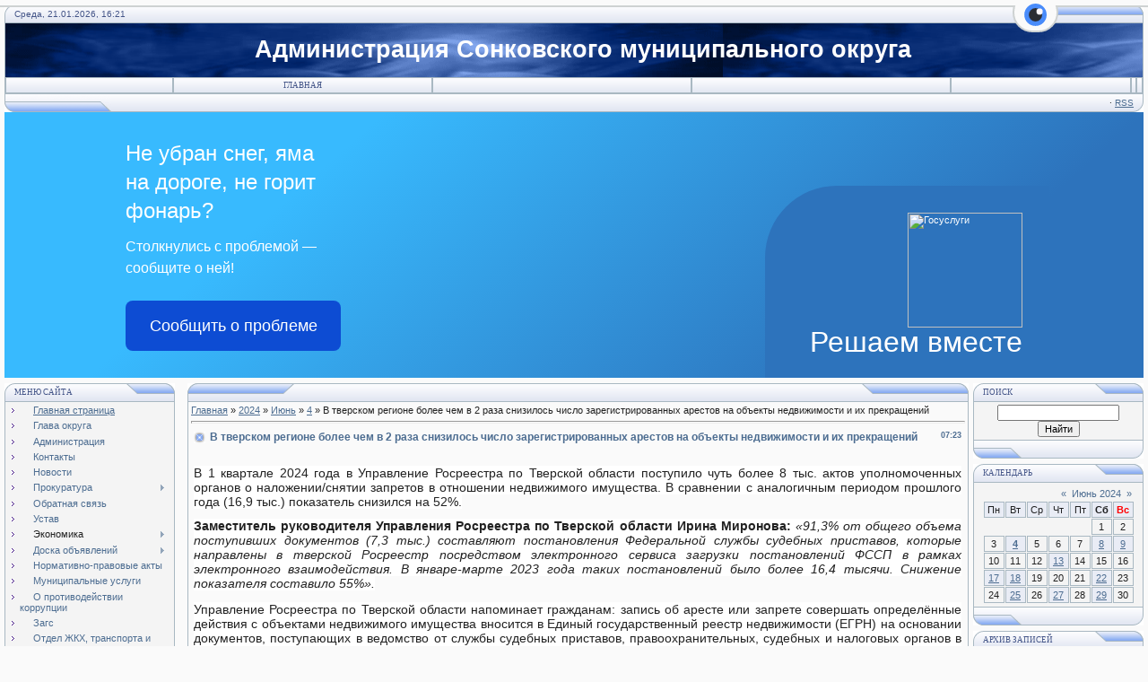

--- FILE ---
content_type: text/html; charset=UTF-8
request_url: http://www.sonkovo.ru/news/v_tverskom_regione_bolee_chem_v_2_raza_snizilos_chislo_zaregistrirovannykh_arestov_na_obekty_nedvizhimosti_i_ikh_prekrashhenij/2024-06-04-2880
body_size: 14760
content:
<html>
<head>
<meta http-equiv="content-type" content="text/html; charset=UTF-8">
<title>В тверском регионе более чем в 2 раза снизилось число зарегистрированных арестов на объекты недвижимости и их прекращений - 4 Июня 2024 - Администрация Сонковского муниципального округа</title>

<link type="text/css" rel="stylesheet" href="/_st/my.css" />
<script type="text/javascript">function chbg(t,f){if (f==1){t.style.background="url('/.s/t/121/1.gif')";}else {t.style.background="url('/.s/t/121/2.gif')";}}</script>

	<link rel="stylesheet" href="/.s/src/base.min.css" />
	<link rel="stylesheet" href="/.s/src/layer7.min.css" />

	<script src="/.s/src/jquery-1.12.4.min.js"></script>
	
	<script src="/.s/src/uwnd.min.js"></script>
	<script src="//s772.ucoz.net/cgi/uutils.fcg?a=uSD&ca=2&ug=999&isp=1&r=0.850404823955884"></script>
	<link rel="stylesheet" href="/.s/src/ulightbox/ulightbox.min.css" />
	<link rel="stylesheet" href="/.s/src/social.css" />
	<script src="/.s/src/ulightbox/ulightbox.min.js"></script>
	<script>
/* --- UCOZ-JS-DATA --- */
window.uCoz = {"ssid":"337222610056717035241","site":{"host":"sonkovo-admin.ucoz.ru","domain":"sonkovo.ru","id":"0sonkovo-admin"},"uLightboxType":1,"module":"news","layerType":7,"sign":{"7254":"Изменить размер","5458":"Следующий","5255":"Помощник","7287":"Перейти на страницу с фотографией.","7252":"Предыдущий","7253":"Начать слайд-шоу","3125":"Закрыть","7251":"Запрошенный контент не может быть загружен. Пожалуйста, попробуйте позже."},"language":"ru","country":"US"};
/* --- UCOZ-JS-CODE --- */

		function eRateEntry(select, id, a = 65, mod = 'news', mark = +select.value, path = '', ajax, soc) {
			if (mod == 'shop') { path = `/${ id }/edit`; ajax = 2; }
			( !!select ? confirm(select.selectedOptions[0].textContent.trim() + '?') : true )
			&& _uPostForm('', { type:'POST', url:'/' + mod + path, data:{ a, id, mark, mod, ajax, ...soc } });
		}
 function uSocialLogin(t) {
			var params = {"ok":{"height":390,"width":710},"vkontakte":{"height":400,"width":790}};
			var ref = escape(location.protocol + '//' + ('www.sonkovo.ru' || location.hostname) + location.pathname + ((location.hash ? ( location.search ? location.search + '&' : '?' ) + 'rnd=' + Date.now() + location.hash : ( location.search || '' ))));
			window.open('/'+t+'?ref='+ref,'conwin','width='+params[t].width+',height='+params[t].height+',status=1,resizable=1,left='+parseInt((screen.availWidth/2)-(params[t].width/2))+',top='+parseInt((screen.availHeight/2)-(params[t].height/2)-20)+'screenX='+parseInt((screen.availWidth/2)-(params[t].width/2))+',screenY='+parseInt((screen.availHeight/2)-(params[t].height/2)-20));
			return false;
		}
		function TelegramAuth(user){
			user['a'] = 9; user['m'] = 'telegram';
			_uPostForm('', {type: 'POST', url: '/index/sub', data: user});
		}
function loginPopupForm(params = {}) { new _uWnd('LF', ' ', -250, -100, { closeonesc:1, resize:1 }, { url:'/index/40' + (params.urlParams ? '?'+params.urlParams : '') }) }
/* --- UCOZ-JS-END --- */
</script>

	<style>.UhideBlock{display:none; }</style>
	<script type="text/javascript">new Image().src = "//counter.yadro.ru/hit;noadsru?r"+escape(document.referrer)+(screen&&";s"+screen.width+"*"+screen.height+"*"+(screen.colorDepth||screen.pixelDepth))+";u"+escape(document.URL)+";"+Date.now();</script>
</head>

<body bgcolor="#FFFFFF" topmargin="0" leftmargin="0" rightmargin="0" bottommargin="15" marginwidth="0" marginheight="0" style="padding:5px;">
<div id="utbr8214" rel="s772"></div>

<!--U1AHEADER1Z--><table border="0" cellpadding="0" cellspacing="0" width="100%" align="center">
<tbody><tr><td bgcolor="#E4E8F3"><img border="0" src="/.s/t/121/3.gif" width="11" height="21"></td>
<td bgcolor="#E4E8F3" width="95%" background="/.s/t/121/4.gif" class="copy"><font color="#445588">Среда, 21.01.2026, 16:21</font></td>
<td bgcolor="#E4E8F3"><img border="0" src="/.s/t/121/5.gif" width="119" height="21"></td></tr>
</tbody></table>

<table class="topBorder" border="0" cellpadding="0" cellspacing="0" width="100%" height="60" align="center">
<tbody><tr><td bgcolor="#03276E" background="/.s/t/121/6.gif" style="text-align: center; padding-left: 20px; font-size: 20pt; color: rgb(255, 255, 255);"><b><!-- <logo> -->Администрация Сонковского муниципального округа<!-- </logo> --></b></td></tr>
</tbody></table>
<table border="0" cellpadding="0" cellspacing="0" width="100%" align="center">
<tbody><tr><td class="topBorder">
<table border="0" cellpadding="0" cellspacing="0" width="100%">
<tbody><tr>
<td width="15%" class="topMenu" background="/.s/t/121/2.gif"><img border="0" src="/.s/t/121/7.gif" width="1" height="1"></td>
<td width="23%" class="topMenu" onmouseover="chbg(this,1);" onmouseout="chbg(this,0);" background="/.s/t/121/2.gif" align="center"><a href="http://sonkovo-admin.ucoz.ru/" class="menu1"><!--<s5176>-->Главная<!--</s>--></a></td>
<!--?if(1)?--><!--?if()?--><td width="23%" class="topMenu" onmouseover="chbg(this,1);" onmouseout="chbg(this,0);" background="/.s/t/121/2.gif" align="center"><br></td><!--?else?--><td width="23%" class="topMenu" onmouseover="chbg(this,1);" onmouseout="chbg(this,0);" background="/.s/t/121/2.gif" align="center"><br></td><!--?endif?--><!--?endif?-->
<!--?if(1)?--><!--?if()?--><td width="23%" class="topMenu" onmouseover="chbg(this,1);" onmouseout="chbg(this,0);" background="/.s/t/121/2.gif" align="center"><br></td><!--?else?--><td width="23%" class="topMenu" onmouseover="chbg(this,1);" onmouseout="chbg(this,0);" background="/.s/t/121/2.gif" align="center"><br></td><!--?endif?--><!--?endif?-->
<td width="15%" class="topMenu" background="/.s/t/121/2.gif"><img border="0" src="/.s/t/121/7.gif" width="1" height="1"></td>
</tr>
</tbody></table>
</td></tr>
</tbody></table>
<table border="0" cellpadding="0" cellspacing="0" width="100%" align="center">
<tbody><tr>
<td bgcolor="#E4E8F3"><img border="0" src="/.s/t/121/8.gif" width="119" height="21"></td>
<td bgcolor="#E4E8F3" width="95%" background="/.s/t/121/4.gif" align="right" class="copy">· <a href="http://www.sonkovo.ru/news/rss/">RSS</a><!--?endif?--></td>
<td bgcolor="#E4E8F3"><img border="0" src="/.s/t/121/9.gif" width="11" height="21"></td></tr>
</tbody></table><link rel="stylesheet" href="/css/eye-general.css">
<script src="/js/eye-preload.js"></script>
<script src='https://pos.gosuslugi.ru/bin/script.min.js'></script> 
<style>
#js-show-iframe-wrapper{position:relative;display:flex;align-items:center;justify-content:center;width:100%;min-width:293px;max-width:100%;background:linear-gradient(138.4deg,#38bafe 26.49%,#2d73bc 79.45%);color:#fff;cursor:pointer}#js-show-iframe-wrapper .pos-banner-fluid *{box-sizing:border-box}#js-show-iframe-wrapper .pos-banner-fluid .pos-banner-btn_2{display:block;width:240px;min-height:56px;font-size:18px;line-height:24px;cursor:pointer;background:#0d4cd3;color:#fff;border:none;border-radius:8px;outline:0}#js-show-iframe-wrapper .pos-banner-fluid .pos-banner-btn_2:hover{background:#1d5deb}#js-show-iframe-wrapper .pos-banner-fluid .pos-banner-btn_2:focus{background:#2a63ad}#js-show-iframe-wrapper .pos-banner-fluid .pos-banner-btn_2:active{background:#2a63ad}@-webkit-keyframes fadeInFromNone{0%{display:none;opacity:0}1%{display:block;opacity:0}100%{display:block;opacity:1}}@keyframes fadeInFromNone{0%{display:none;opacity:0}1%{display:block;opacity:0}100%{display:block;opacity:1}}@font-face{font-family:LatoWebLight;src:url(https://pos.gosuslugi.ru/bin/fonts/Lato/fonts/Lato-Light.woff2) format("woff2"),url(https://pos.gosuslugi.ru/bin/fonts/Lato/fonts/Lato-Light.woff) format("woff"),url(https://pos.gosuslugi.ru/bin/fonts/Lato/fonts/Lato-Light.ttf) format("truetype");font-style:normal;font-weight:400}@font-face{font-family:LatoWeb;src:url(https://pos.gosuslugi.ru/bin/fonts/Lato/fonts/Lato-Regular.woff2) format("woff2"),url(https://pos.gosuslugi.ru/bin/fonts/Lato/fonts/Lato-Regular.woff) format("woff"),url(https://pos.gosuslugi.ru/bin/fonts/Lato/fonts/Lato-Regular.ttf) format("truetype");font-style:normal;font-weight:400}@font-face{font-family:LatoWebBold;src:url(https://pos.gosuslugi.ru/bin/fonts/Lato/fonts/Lato-Bold.woff2) format("woff2"),url(https://pos.gosuslugi.ru/bin/fonts/Lato/fonts/Lato-Bold.woff) format("woff"),url(https://pos.gosuslugi.ru/bin/fonts/Lato/fonts/Lato-Bold.ttf) format("truetype");font-style:normal;font-weight:400}@font-face{font-family:RobotoWebLight;src:url(https://pos.gosuslugi.ru/bin/fonts/Roboto/Roboto-Light.woff2) format("woff2"),url(https://pos.gosuslugi.ru/bin/fonts/Roboto/Roboto-Light.woff) format("woff"),url(https://pos.gosuslugi.ru/bin/fonts/Roboto/Roboto-Light.ttf) format("truetype");font-style:normal;font-weight:400}@font-face{font-family:RobotoWebRegular;src:url(https://pos.gosuslugi.ru/bin/fonts/Roboto/Roboto-Regular.woff2) format("woff2"),url(https://pos.gosuslugi.ru/bin/fonts/Roboto/Roboto-Regular.woff) format("woff"),url(https://pos.gosuslugi.ru/bin/fonts/Roboto/Roboto-Regular.ttf) format("truetype");font-style:normal;font-weight:400}@font-face{font-family:RobotoWebBold;src:url(https://pos.gosuslugi.ru/bin/fonts/Roboto/Roboto-Bold.woff2) format("woff2"),url(https://pos.gosuslugi.ru/bin/fonts/Roboto/Roboto-Bold.woff) format("woff"),url(https://pos.gosuslugi.ru/bin/fonts/Roboto/Roboto-Bold.ttf) format("truetype");font-style:normal;font-weight:400}@font-face{font-family:ScadaWebRegular;src:url(https://pos.gosuslugi.ru/bin/fonts/Scada/Scada-Regular.woff2) format("woff2"),url(https://pos.gosuslugi.ru/bin/fonts/Scada/Scada-Regular.woff) format("woff"),url(https://pos.gosuslugi.ru/bin/fonts/Scada/Scada-Regular.ttf) format("truetype");font-style:normal;font-weight:400}@font-face{font-family:ScadaWebBold;src:url(https://pos.gosuslugi.ru/bin/fonts/Scada/Scada-Bold.woff2) format("woff2"),url(https://pos.gosuslugi.ru/bin/fonts/Scada/Scada-Bold.woff) format("woff"),url(https://pos.gosuslugi.ru/bin/fonts/Scada/Scada-Bold.ttf) format("truetype");font-style:normal;font-weight:400}@font-face{font-family:Geometria;src:url(https://pos.gosuslugi.ru/bin/fonts/Geometria/Geometria.eot);src:url(https://pos.gosuslugi.ru/bin/fonts/Geometria/Geometria.eot?#iefix) format("embedded-opentype"),url(https://pos.gosuslugi.ru/bin/fonts/Geometria/Geometria.woff) format("woff"),url(https://pos.gosuslugi.ru/bin/fonts/Geometria/Geometria.ttf) format("truetype");font-weight:400;font-style:normal}@font-face{font-family:Geometria-ExtraBold;src:url(https://pos.gosuslugi.ru/bin/fonts/Geometria/Geometria-ExtraBold.eot);src:url(https://pos.gosuslugi.ru/bin/fonts/Geometria/Geometria-ExtraBold.eot?#iefix) format("embedded-opentype"),url(https://pos.gosuslugi.ru/bin/fonts/Geometria/Geometria-ExtraBold.woff) format("woff"),url(https://pos.gosuslugi.ru/bin/fonts/Geometria/Geometria-ExtraBold.ttf) format("truetype");font-weight:900;font-style:normal}
</style>

<style>
#js-show-iframe-wrapper .bf-2{position:relative;display:grid;grid-template-columns:var(--pos-banner-fluid-2__grid-template-columns);grid-template-rows:var(--pos-banner-fluid-2__grid-template-rows);width:100%;max-width:1060px;font-family:LatoWeb,sans-serif;box-sizing:border-box}#js-show-iframe-wrapper .bf-2__decor{grid-column:var(--pos-banner-fluid-2__decor-grid-column);grid-row:var(--pos-banner-fluid-2__decor-grid-row);padding:var(--pos-banner-fluid-2__decor-padding);background:var(--pos-banner-fluid-2__bg-url) var(--pos-banner-fluid-2__bg-position) no-repeat;background-size:var(--pos-banner-fluid-2__bg-size)}#js-show-iframe-wrapper .bf-2__logo-wrap{position:absolute;top:var(--pos-banner-fluid-2__logo-wrap-top);bottom:var(--pos-banner-fluid-2__logo-wrap-bottom);right:0;display:flex;flex-direction:column;align-items:flex-end;padding:var(--pos-banner-fluid-2__logo-wrap-padding);background:#2d73bc;border-radius:var(--pos-banner-fluid-2__logo-wrap-border-radius)}#js-show-iframe-wrapper .bf-2__logo{width:128px}#js-show-iframe-wrapper .bf-2__slogan{font-family:LatoWebBold,sans-serif;font-size:var(--pos-banner-fluid-2__slogan-font-size);line-height:var(--pos-banner-fluid-2__slogan-line-height);color:#fff}#js-show-iframe-wrapper .bf-2__content{padding:var(--pos-banner-fluid-2__content-padding)}#js-show-iframe-wrapper .bf-2__description{display:flex;flex-direction:column;margin-bottom:24px}#js-show-iframe-wrapper .bf-2__text{margin-bottom:12px;font-size:24px;line-height:32px;font-family:LatoWebBold,sans-serif;color:#fff}#js-show-iframe-wrapper .bf-2__text_small{margin-bottom:0;font-size:16px;line-height:24px;font-family:LatoWeb,sans-serif}#js-show-iframe-wrapper .bf-2__btn-wrap{display:flex;align-items:center;justify-content:center}
</style>
<div id="js-show-iframe-wrapper">
 <div class="pos-banner-fluid bf-2">

 <div class="bf-2__decor">
 <div class="bf-2__logo-wrap">
 <img class="bf-2__logo" src="https://pos.gosuslugi.ru/bin/banner-fluid/gosuslugi-logo.svg" alt="Госуслуги">
 <div class="bf-2__slogan">Решаем вместе</div>
 </div>
 </div>
 <div class="bf-2__content">

 <div class="bf-2__description">
 <span class="bf-2__text">
 Не убран снег, яма на дороге, не горит фонарь?
 </span>
 <span class="bf-2__text bf-2__text_small">
 Столкнулись с проблемой&nbsp;— сообщите о ней!
 </span>
 </div>

 <div class="bf-2__btn-wrap">
 <!-- pos-banner-btn_2 не удалять; другие классы не добавлять -->
 <button class="pos-banner-btn_2" type="button">Сообщить о проблеме
 </button>
 </div>

 </div>

 </div>
</div>
<script>

(function(){
"use strict";function ownKeys(e,t){var o=Object.keys(e);if(Object.getOwnPropertySymbols){var n=Object.getOwnPropertySymbols(e);if(t)n=n.filter(function(t){return Object.getOwnPropertyDescriptor(e,t).enumerable});o.push.apply(o,n)}return o}function _objectSpread(e){for(var t=1;t<arguments.length;t++){var o=null!=arguments[t]?arguments[t]:{};if(t%2)ownKeys(Object(o),true).forEach(function(t){_defineProperty(e,t,o[t])});else if(Object.getOwnPropertyDescriptors)Object.defineProperties(e,Object.getOwnPropertyDescriptors(o));else ownKeys(Object(o)).forEach(function(t){Object.defineProperty(e,t,Object.getOwnPropertyDescriptor(o,t))})}return e}function _defineProperty(e,t,o){if(t in e)Object.defineProperty(e,t,{value:o,enumerable:true,configurable:true,writable:true});else e[t]=o;return e}var POS_PREFIX_2="--pos-banner-fluid-2__",posOptionsInitial={"grid-template-columns":"100%","grid-template-rows":"310px auto","decor-grid-column":"initial","decor-grid-row":"initial","decor-padding":"30px 30px 0 30px","bg-url":"url('https://pos.gosuslugi.ru/bin/banner-fluid/2/banner-fluid-bg-2-small.svg')","bg-position":"calc(10% + 64px) calc(100% - 20px)","bg-size":"cover","content-padding":"0 30px 30px 30px","slogan-font-size":"20px","slogan-line-height":"32px","logo-wrap-padding":"20px 30px 30px 40px","logo-wrap-top":"0","logo-wrap-bottom":"initial","logo-wrap-border-radius":"0 0 0 80px"},setStyles=function(e,t){Object.keys(e).forEach(function(o){t.style.setProperty(POS_PREFIX_2+o,e[o])})},removeStyles=function(e,t){Object.keys(e).forEach(function(e){t.style.removeProperty(POS_PREFIX_2+e)})};function changePosBannerOnResize(){var e=document.documentElement,t=_objectSpread({},posOptionsInitial),o=document.getElementById("js-show-iframe-wrapper"),n=o?o.offsetWidth:document.body.offsetWidth;if(n>405)t["slogan-font-size"]="24px",t["logo-wrap-padding"]="30px 50px 30px 70px";if(n>500)t["grid-template-columns"]="min-content 1fr",t["grid-template-rows"]="100%",t["decor-grid-column"]="2",t["decor-grid-row"]="1",t["decor-padding"]="30px 30px 30px 0",t["content-padding"]="30px",t["bg-position"]="0% calc(100% - 70px)",t["logo-wrap-padding"]="30px 30px 24px 40px",t["logo-wrap-top"]="initial",t["logo-wrap-bottom"]="0",t["logo-wrap-border-radius"]="80px 0 0 0";if(n>585)t["bg-position"]="0% calc(100% - 6px)";if(n>800)t["bg-url"]="url('https://pos.gosuslugi.ru/bin/banner-fluid/2/banner-fluid-bg-2.svg')",t["bg-position"]="0% center";if(n>1020)t["slogan-font-size"]="32px",t["line-height"]="40px",t["logo-wrap-padding"]="30px 30px 24px 50px";setStyles(t,e)}changePosBannerOnResize(),window.addEventListener("resize",changePosBannerOnResize),window.onunload=function(){var e=document.documentElement;window.removeEventListener("resize",changePosBannerOnResize),removeStyles(posOptionsInitial,e)};
})()
</script>
 <script>Widget("https://pos.gosuslugi.ru/form", 221528)</script><!--/U1AHEADER1Z-->
<div style="padding:3px"></div>
<!-- <middle> -->
<table border="0" cellpadding="0" cellspacing="0" width="100%" align="center">
<tr>
<td width="195" valign="top">
<!--U1CLEFTER1Z--><!-- <block1> -->
<!--IF-->
<table border="0" cellpadding="0" cellspacing="0" width="190">
<tbody><tr><td>
<table border="0" bgcolor="#E9ECF5" cellpadding="0" cellspacing="0" width="100%">
<tbody><tr>
<td width="2%"><img border="0" src="/.s/t/121/3.gif" width="11" height="21"></td>
<td width="70%" background="/.s/t/121/4.gif"><div class="blockTitle"><!-- <bt> --><!--<s5184>-->Меню сайта<!--</s>--><!-- </bt> --></div></td>
<td width="28%"><img border="0" src="/.s/t/121/10.gif" width="54" height="21"></td>
</tr>
</tbody></table>
</td>
</tr>
<tr><td class="topBorder" style="padding:3px;" bgcolor="#F4F4F4"><!-- <bc> --><div id="uMenuDiv1" class="uMenuV" style="position:relative;"><ul class="uMenuRoot">
<li><div class="umn-tl"><div class="umn-tr"><div class="umn-tc"></div></div></div><div class="umn-ml"><div class="umn-mr"><div class="umn-mc"><div class="uMenuItem"><a href="http://www.sonkovo.ru/"><span>Главная страница</span></a></div></div></div></div><div class="umn-bl"><div class="umn-br"><div class="umn-bc"><div class="umn-footer"></div></div></div></div></li>
<li><div class="umn-tl"><div class="umn-tr"><div class="umn-tc"></div></div></div><div class="umn-ml"><div class="umn-mr"><div class="umn-mc"><div class="uMenuItem"><a href="http://www.sonkovo.ru/index/glava_rajona/0-4"><span>Глава округа</span></a></div></div></div></div><div class="umn-bl"><div class="umn-br"><div class="umn-bc"><div class="umn-footer"></div></div></div></div></li>
<li><div class="umn-tl"><div class="umn-tr"><div class="umn-tc"></div></div></div><div class="umn-ml"><div class="umn-mr"><div class="umn-mc"><div class="uMenuItem"><a href="http://www.sonkovo.ru/index/administracija/0-49"><span>Администрация</span></a></div></div></div></div><div class="umn-bl"><div class="umn-br"><div class="umn-bc"><div class="umn-footer"></div></div></div></div></li>
<li><div class="umn-tl"><div class="umn-tr"><div class="umn-tc"></div></div></div><div class="umn-ml"><div class="umn-mr"><div class="umn-mc"><div class="uMenuItem"><a href="http://www.sonkovo.ru/index/kontakty/0-46"><span>Контакты</span></a></div></div></div></div><div class="umn-bl"><div class="umn-br"><div class="umn-bc"><div class="umn-footer"></div></div></div></div></li>
<li><div class="umn-tl"><div class="umn-tr"><div class="umn-tc"></div></div></div><div class="umn-ml"><div class="umn-mr"><div class="umn-mc"><div class="uMenuItem"><a href="http://www.sonkovo.ru/index/novosti/0-52"><span>Новости</span></a></div></div></div></div><div class="umn-bl"><div class="umn-br"><div class="umn-bc"><div class="umn-footer"></div></div></div></div></li>
<li style="position:relative;"><div class="umn-tl"><div class="umn-tr"><div class="umn-tc"></div></div></div><div class="umn-ml"><div class="umn-mr"><div class="umn-mc"><div class="uMenuItem"><div class="uMenuArrow"></div><a href="http://www.sonkovo.ru/index/prokuratura_informacija/0-137"><span>Прокуратура</span></a></div></div></div></div><div class="umn-bl"><div class="umn-br"><div class="umn-bc"><div class="umn-footer"></div></div></div></div><ul style="display:none;">
<li><div class="uMenuItem"><a href="http://www.sonkovo.ru/index/prokuratura_informacija/0-137"><span>Информация о прокуратуре</span></a></div></li>
<li><div class="uMenuItem"><a href="http://www.sonkovo.ru/index/prokuratura_o_sotrudnikakh/0-138"><span>Прокуратура информирует</span></a></div><ul style="display:none;">
<li><div class="uMenuItem"><a href="http://www.sonkovo.ru/index/prokuratura_dokumenty/0-139"><span>Правовое освещение</span></a></div></li>
<li><div class="uMenuItem"><a href="http://www.sonkovo.ru/publ/novosti_prokuratury/2"><span>Новости прокуратуры</span></a></div></li></ul></li>
<li><div class="uMenuItem"><a href="/index/prokuror_razjasnjaet/0-344"><span>Прокурор разъясняет</span></a></div></li></ul></li>
<li><div class="umn-tl"><div class="umn-tr"><div class="umn-tc"></div></div></div><div class="umn-ml"><div class="umn-mr"><div class="umn-mc"><div class="uMenuItem"><a href="http://www.sonkovo.ru/index/0-3"><span>Обратная связь</span></a></div></div></div></div><div class="umn-bl"><div class="umn-br"><div class="umn-bc"><div class="umn-footer"></div></div></div></div></li>
<li><div class="umn-tl"><div class="umn-tr"><div class="umn-tc"></div></div></div><div class="umn-ml"><div class="umn-mr"><div class="umn-mc"><div class="uMenuItem"><a href="http://www.sonkovo.ru/index/ustav_mo_quot_sonkovskij_rajon_quot/0-161"><span>Устав</span></a></div></div></div></div><div class="umn-bl"><div class="umn-br"><div class="umn-bc"><div class="umn-footer"></div></div></div></div></li>
<li style="position:relative;"><div class="umn-tl"><div class="umn-tr"><div class="umn-tc"></div></div></div><div class="umn-ml"><div class="umn-mr"><div class="umn-mc"><div class="uMenuItem"><div class="uMenuArrow"></div><span>Экономика</span></div></div></div></div><div class="umn-bl"><div class="umn-br"><div class="umn-bc"><div class="umn-footer"></div></div></div></div><ul style="display:none;">
<li><div class="uMenuItem"><a href="http://www.sonkovo.ru/index/omsu/0-314"><span>ОМСУ</span></a></div></li>
<li><div class="uMenuItem"><a href="http://www.sonkovo.ru/index/strategicheskoe_planirovanie/0-185"><span>Стратегическое планирование</span></a></div></li>
<li><div class="uMenuItem"><a href="http://www.sonkovo.ru/index/imushhestvennaja_podderzhka_subektov_msp/0-258"><span>Имущественная поддержка субъектов МСП</span></a></div></li>
<li><div class="uMenuItem"><a href="http://www.sonkovo.ru/index/nacionalnye_proekty/0-306"><span>Национальные проекты</span></a></div></li>
<li><div class="uMenuItem"><a href="http://www.sonkovo.ru/index/realizacija_gosudarstvennykh_programm/0-210"><span>Реализация муниципальных программ</span></a></div></li>
<li><div class="uMenuItem"><a href="/index/nestacionarnye_torgovye_obekty/0-350"><span>Нестационарные торговые объекты</span></a></div></li>
<li><div class="uMenuItem"><a href="http://www.sonkovo.ru/index/iniciativnoe_bjudzhetirovanie/0-369"><span>Инициативное бюджетирование</span></a></div><ul style="display:none;">
<li><div class="uMenuItem"><a href="/index/normativno_pravovaja_baza/0-362"><span>Нормативно-правовая база</span></a></div></li>
<li><div class="uMenuItem"><span>Школа ППМИ</span></div><ul style="display:none;">
<li><div class="uMenuItem"><a href="/index/shkola_ppmi_2023/0-363"><span>2023</span></a></div></li>
<li><div class="uMenuItem"><a href="/index/shkola_ppmi_2024/0-364"><span>2024</span></a></div></li>
<li><div class="uMenuItem"><a href="/index/shkola_ppmi_2025/0-365"><span>2025</span></a></div></li></ul></li>
<li><div class="uMenuItem"><a href="/index/2022/0-366"><span>2022</span></a></div></li>
<li><div class="uMenuItem"><a href="/index/2023/0-367"><span>2023</span></a></div></li>
<li><div class="uMenuItem"><a href="/index/2024/0-368"><span>2024</span></a></div></li>
<li><div class="uMenuItem"><a href="http://www.sonkovo.ru/index/2025/0-376"><span>2025</span></a></div></li>
<li><div class="uMenuItem"><a href="http://www.sonkovo.ru/index/2026/0-377"><span>2026</span></a></div></li></ul></li>
<li><div class="uMenuItem"><a href="http://www.sonkovo.ru/index/invest_proekty/0-85"><span>Инвестиционные проекты</span></a></div></li></ul></li>
<li style="position:relative;"><div class="umn-tl"><div class="umn-tr"><div class="umn-tc"></div></div></div><div class="umn-ml"><div class="umn-mr"><div class="umn-mc"><div class="uMenuItem"><div class="uMenuArrow"></div><a href="http://www.sonkovo.ru/index/doska_objavlenij/0-42"><span>Доска объявлений</span></a></div></div></div></div><div class="umn-bl"><div class="umn-br"><div class="umn-bc"><div class="umn-footer"></div></div></div></div><ul style="display:none;">
<li><div class="uMenuItem"><a href="http://www.sonkovo.ru/index/0-43"><span>Комитет по управлению имуществом</span></a></div></li>
<li><div class="uMenuItem"><a href="http://www.sonkovo.ru/index/administracija_rajona/0-44"><span>Администрация округа</span></a></div></li></ul></li>
<li><div class="umn-tl"><div class="umn-tr"><div class="umn-tc"></div></div></div><div class="umn-ml"><div class="umn-mr"><div class="umn-mc"><div class="uMenuItem"><a href="http://www.sonkovo.ru/index/normativno_pravovye_akty_2025_1/0-373"><span>Нормативно-правовые акты</span></a></div></div></div></div><div class="umn-bl"><div class="umn-br"><div class="umn-bc"><div class="umn-footer"></div></div></div></div></li>
<li><div class="umn-tl"><div class="umn-tr"><div class="umn-tc"></div></div></div><div class="umn-ml"><div class="umn-mr"><div class="umn-mc"><div class="uMenuItem"><a href="http://www.sonkovo.ru/index/municipalnye_uslugi/0-99"><span>Муниципальные услуги</span></a></div></div></div></div><div class="umn-bl"><div class="umn-br"><div class="umn-bc"><div class="umn-footer"></div></div></div></div></li>
<li><div class="umn-tl"><div class="umn-tr"><div class="umn-tc"></div></div></div><div class="umn-ml"><div class="umn-mr"><div class="umn-mc"><div class="uMenuItem"><a href="http://www.sonkovo.ru/index/o_protivodejstvii_korrupcii/0-179"><span>О противодействии коррупции</span></a></div></div></div></div><div class="umn-bl"><div class="umn-br"><div class="umn-bc"><div class="umn-footer"></div></div></div></div></li>
<li><div class="umn-tl"><div class="umn-tr"><div class="umn-tc"></div></div></div><div class="umn-ml"><div class="umn-mr"><div class="umn-mc"><div class="uMenuItem"><a href="http://www.sonkovo.ru/index/zags/0-106"><span>Загс</span></a></div></div></div></div><div class="umn-bl"><div class="umn-br"><div class="umn-bc"><div class="umn-footer"></div></div></div></div></li>
<li><div class="umn-tl"><div class="umn-tr"><div class="umn-tc"></div></div></div><div class="umn-ml"><div class="umn-mr"><div class="umn-mc"><div class="uMenuItem"><a href="http://www.sonkovo.ru/index/otdel_zhkkh/0-124"><span>Отдел ЖКХ, транспорта и связи</span></a></div></div></div></div><div class="umn-bl"><div class="umn-br"><div class="umn-bc"><div class="umn-footer"></div></div></div></div></li>
<li><div class="umn-tl"><div class="umn-tr"><div class="umn-tc"></div></div></div><div class="umn-ml"><div class="umn-mr"><div class="umn-mc"><div class="uMenuItem"><a href="http://www.sonkovo.ru/index/poo/0-133"><span>Отдел образования</span></a></div></div></div></div><div class="umn-bl"><div class="umn-br"><div class="umn-bc"><div class="umn-footer"></div></div></div></div></li>
<li style="position:relative;"><div class="umn-tl"><div class="umn-tr"><div class="umn-tc"></div></div></div><div class="umn-ml"><div class="umn-mr"><div class="umn-mc"><div class="uMenuItem"><div class="uMenuArrow"></div><a href="http://www.sonkovo.ru/index/finansovyj_otdel_bjudzhet/0-169"><span>Финансовое управление</span></a></div></div></div></div><div class="umn-bl"><div class="umn-br"><div class="umn-bc"><div class="umn-footer"></div></div></div></div><ul style="display:none;">
<li><div class="uMenuItem"><a href="http://www.sonkovo.ru/index/vnutrennij_finansovyj_kontrol/0-173"><span>Внутренний финансовый контроль</span></a></div></li>
<li><div class="uMenuItem"><a href="http://www.sonkovo.ru/index/finansovyj_otdel_svedenija/0-171"><span>Документы отдела</span></a></div></li></ul></li>
<li><div class="umn-tl"><div class="umn-tr"><div class="umn-tc"></div></div></div><div class="umn-ml"><div class="umn-mr"><div class="umn-mc"><div class="uMenuItem"><a href="http://www.sonkovo.ru/index/bjudzhet_dlja_grazhdan/0-172"><span>Бюджет для граждан</span></a></div></div></div></div><div class="umn-bl"><div class="umn-br"><div class="umn-bc"><div class="umn-footer"></div></div></div></div></li>
<li><div class="umn-tl"><div class="umn-tr"><div class="umn-tc"></div></div></div><div class="umn-ml"><div class="umn-mr"><div class="umn-mc"><div class="uMenuItem"><a href="http://www.sonkovo.ru/index/proekty_dlja_obsuzhdenija/0-201"><span>Проекты для обсуждения</span></a></div></div></div></div><div class="umn-bl"><div class="umn-br"><div class="umn-bc"><div class="umn-footer"></div></div></div></div></li>
<li><div class="umn-tl"><div class="umn-tr"><div class="umn-tc"></div></div></div><div class="umn-ml"><div class="umn-mr"><div class="umn-mc"><div class="uMenuItem"><a href="http://www.sonkovo.ru/index/otdel_po_delam_kultury/0-202"><span>Отдел по делам культуры, молодёжи и спорта</span></a></div></div></div></div><div class="umn-bl"><div class="umn-br"><div class="umn-bc"><div class="umn-footer"></div></div></div></div></li>
<li><div class="umn-tl"><div class="umn-tr"><div class="umn-tc"></div></div></div><div class="umn-ml"><div class="umn-mr"><div class="umn-mc"><div class="uMenuItem"><a href="http://www.sonkovo.ru/index/mku_edds_sonkovskogo_rajona/0-239"><span>ЕДДС</span></a></div></div></div></div><div class="umn-bl"><div class="umn-br"><div class="umn-bc"><div class="umn-footer"></div></div></div></div></li>
<li><div class="umn-tl"><div class="umn-tr"><div class="umn-tc"></div></div></div><div class="umn-ml"><div class="umn-mr"><div class="umn-mc"><div class="uMenuItem"><a href="http://www.sonkovo.ru/index/vserossijskaja_perepis_naselenija/0-251"><span>ВПН</span></a></div></div></div></div><div class="umn-bl"><div class="umn-br"><div class="umn-bc"><div class="umn-footer"></div></div></div></div></li>
<li><div class="umn-tl"><div class="umn-tr"><div class="umn-tc"></div></div></div><div class="umn-ml"><div class="umn-mr"><div class="umn-mc"><div class="uMenuItem"><a href="http://www.sonkovo.ru/index/otdel_arkhitektury/0-254"><span>Отдел архитектуры и благоустройства</span></a></div></div></div></div><div class="umn-bl"><div class="umn-br"><div class="umn-bc"><div class="umn-footer"></div></div></div></div></li>
<li><div class="umn-tl"><div class="umn-tr"><div class="umn-tc"></div></div></div><div class="umn-ml"><div class="umn-mr"><div class="umn-mc"><div class="uMenuItem"><a href="http://www.sonkovo.ru/index/pfr/0-301"><span>СФР</span></a></div></div></div></div><div class="umn-bl"><div class="umn-br"><div class="umn-bc"><div class="umn-footer"></div></div></div></div></li>
<li><div class="umn-tl"><div class="umn-tr"><div class="umn-tc"></div></div></div><div class="umn-ml"><div class="umn-mr"><div class="umn-mc"><div class="uMenuItem"><a href="http://www.sonkovo.ru/index/plany_proverok/0-304"><span>Планы проверок</span></a></div></div></div></div><div class="umn-bl"><div class="umn-br"><div class="umn-bc"><div class="umn-footer"></div></div></div></div></li>
<li><div class="umn-tl"><div class="umn-tr"><div class="umn-tc"></div></div></div><div class="umn-ml"><div class="umn-mr"><div class="umn-mc"><div class="uMenuItem"><a href="http://www.sonkovo.ru/index/o_borbe_s_borshhevikom/0-322"><span>О борьбе с борщевиком</span></a></div></div></div></div><div class="umn-bl"><div class="umn-br"><div class="umn-bc"><div class="umn-footer"></div></div></div></div></li>
<li><div class="umn-tl"><div class="umn-tr"><div class="umn-tc"></div></div></div><div class="umn-ml"><div class="umn-mr"><div class="umn-mc"><div class="uMenuItem"><a href="http://www.sonkovo.ru/index/gochs/0-329"><span>ГОЧС</span></a></div></div></div></div><div class="umn-bl"><div class="umn-br"><div class="umn-bc"><div class="umn-footer"></div></div></div></div></li>
<li><div class="umn-tl"><div class="umn-tr"><div class="umn-tc"></div></div></div><div class="umn-ml"><div class="umn-mr"><div class="umn-mc"><div class="uMenuItem"><a href="/index/duma_sonkovskogo_municipalnogo_okruga/0-331"><span>Дума Сонковского муниципального округа</span></a></div></div></div></div><div class="umn-bl"><div class="umn-br"><div class="umn-bc"><div class="umn-footer"></div></div></div></div></li>
<li><div class="umn-tl"><div class="umn-tr"><div class="umn-tc"></div></div></div><div class="umn-ml"><div class="umn-mr"><div class="umn-mc"><div class="uMenuItem"><a href="http://www.sonkovo.ru/index/antimonopolnyj_komplaens/0-248"><span>Антимонопольный комплаенс</span></a></div></div></div></div><div class="umn-bl"><div class="umn-br"><div class="umn-bc"><div class="umn-footer"></div></div></div></div></li>
<li><div class="umn-tl"><div class="umn-tr"><div class="umn-tc"></div></div></div><div class="umn-ml"><div class="umn-mr"><div class="umn-mc"><div class="uMenuItem"><a href="/index/municipalnyj_kontrol/0-333"><span>Муниципальный контроль</span></a></div></div></div></div><div class="umn-bl"><div class="umn-br"><div class="umn-bc"><div class="umn-footer"></div></div></div></div></li>
<li><div class="umn-tl"><div class="umn-tr"><div class="umn-tc"></div></div></div><div class="umn-ml"><div class="umn-mr"><div class="umn-mc"><div class="uMenuItem"><a href="/index/ehkologicheskoe_prosveshhenie/0-337"><span>Экологическое просвещение</span></a></div></div></div></div><div class="umn-bl"><div class="umn-br"><div class="umn-bc"><div class="umn-footer"></div></div></div></div></li>
<li><div class="umn-tl"><div class="umn-tr"><div class="umn-tc"></div></div></div><div class="umn-ml"><div class="umn-mr"><div class="umn-mc"><div class="uMenuItem"><a href="/index/formirovanie_komfortnoj_gorodskoj_sredy/0-338"><span>Формирование комфортной городской среды</span></a></div></div></div></div><div class="umn-bl"><div class="umn-br"><div class="umn-bc"><div class="umn-footer"></div></div></div></div></li>
<li><div class="umn-tl"><div class="umn-tr"><div class="umn-tc"></div></div></div><div class="umn-ml"><div class="umn-mr"><div class="umn-mc"><div class="uMenuItem"><a href="/index/bezopasnost/0-339"><span>Безопасность</span></a></div></div></div></div><div class="umn-bl"><div class="umn-br"><div class="umn-bc"><div class="umn-footer"></div></div></div></div></li>
<li><div class="umn-tl"><div class="umn-tr"><div class="umn-tc"></div></div></div><div class="umn-ml"><div class="umn-mr"><div class="umn-mc"><div class="uMenuItem"><a href="http://www.sonkovo.ru/index/antiterror/0-234"><span>Антитеррор</span></a></div></div></div></div><div class="umn-bl"><div class="umn-br"><div class="umn-bc"><div class="umn-footer"></div></div></div></div></li>
<li><div class="umn-tl"><div class="umn-tr"><div class="umn-tc"></div></div></div><div class="umn-ml"><div class="umn-mr"><div class="umn-mc"><div class="uMenuItem"><a href="/index/reestr_kladbishh_i_mest_zakhoronenij/0-340"><span>Реестр кладбищ и мест захоронений на них</span></a></div></div></div></div><div class="umn-bl"><div class="umn-br"><div class="umn-bc"><div class="umn-footer"></div></div></div></div></li>
<li><div class="umn-tl"><div class="umn-tr"><div class="umn-tc"></div></div></div><div class="umn-ml"><div class="umn-mr"><div class="umn-mc"><div class="uMenuItem"><a href="/index/territorialnye_upravlenija/0-341"><span>Территориальные управления</span></a></div></div></div></div><div class="umn-bl"><div class="umn-br"><div class="umn-bc"><div class="umn-footer"></div></div></div></div></li>
<li><div class="umn-tl"><div class="umn-tr"><div class="umn-tc"></div></div></div><div class="umn-ml"><div class="umn-mr"><div class="umn-mc"><div class="uMenuItem"><a href="/index/voennyj_komissariat_bezheckogo_municipalnogo_rajona_sonkovskogo_i_krasnokholmskogo_municipalnykh_okrugov/0-352"><span>Военный комиссариат Бежецкого муниципального района, Сонковского и Краснохолмского муниципальных округов </span></a></div></div></div></div><div class="umn-bl"><div class="umn-br"><div class="umn-bc"><div class="umn-footer"></div></div></div></div></li>
<li><div class="umn-tl"><div class="umn-tr"><div class="umn-tc"></div></div></div><div class="umn-ml"><div class="umn-mr"><div class="umn-mc"><div class="uMenuItem"><a href="/index/perechen_municipalnykh_uchrezhdenij_i_predprijatij_sonkovskogo_municipalnogo_okruga_tverskoj_oblasti/0-354"><span>Перечень муниципальных учреждений и предприятий Сонковского муниципального округа Тверской области</span></a></div></div></div></div><div class="umn-bl"><div class="umn-br"><div class="umn-bc"><div class="umn-footer"></div></div></div></div></li>
<li><div class="umn-tl"><div class="umn-tr"><div class="umn-tc"></div></div></div><div class="umn-ml"><div class="umn-mr"><div class="umn-mc"><div class="uMenuItem"><a href="/index/specialnaja_ocenka_uslovij_truda/0-355"><span>Специальная оценка условий труда</span></a></div></div></div></div><div class="umn-bl"><div class="umn-br"><div class="umn-bc"><div class="umn-footer"></div></div></div></div></li>
<li><div class="umn-tl"><div class="umn-tr"><div class="umn-tc"></div></div></div><div class="umn-ml"><div class="umn-mr"><div class="umn-mc"><div class="uMenuItem"><a href="/index/administrativnye_reglamenty/0-359"><span>Административные регламенты</span></a></div></div></div></div><div class="umn-bl"><div class="umn-br"><div class="umn-bc"><div class="umn-footer"></div></div></div></div></li>
<li><div class="umn-tl"><div class="umn-tr"><div class="umn-tc"></div></div></div><div class="umn-ml"><div class="umn-mr"><div class="umn-mc"><div class="uMenuItem"><a href="/index/obshhestvennyj_sovet_po_voprosam_realizacii_gosudarstvennoj_nacionalnoj_politiki_v_sonkovskom_municipalno/0-371"><span>Общественный Совет по вопросам реализации государственной национальной политики в Сонковском МО</span></a></div></div></div></div><div class="umn-bl"><div class="umn-br"><div class="umn-bc"><div class="umn-footer"></div></div></div></div></li></ul></div><script>$(function(){_uBuildMenu('#uMenuDiv1',0,document.location.href+'/','uMenuItemA','uMenuArrow',2500);})</script><!-- </bc> --></td></tr>
<tr><td bgcolor="#E9ECF5"><img border="0" src="/.s/t/121/11.gif" width="190" height="21"></td></tr>
</tbody></table><div style="padding:3px"><table border="0" cellpadding="0" cellspacing="0" width="190"><tbody><tr><td><table border="0" bgcolor="#E9ECF5" cellpadding="0" cellspacing="0" width="100%"><tbody><tr><td width="2%"><img border="0" src="http://www.sonkovo.ru/.s/t/121/3.gif" width="11" height="21"></td><td width="70%" background="http://www.sonkovo.ru/.s/t/121/4.gif"><div class="blockTitle"><br></div></td><td width="28%"><img border="0" src="http://www.sonkovo.ru/.s/t/121/10.gif" width="54" height="21"></td></tr></tbody></table></td></tr><tr><td class="topBorder" bgcolor="#F4F4F4" style="padding: 3px;"><a href="https://достижения.рф/?utm_source=dialog&amp;utm_medium=post&amp;utm_campaign=tverskayaoblast"><img alt="Госуслуги" src="/images/2020/dostizhenija-oblozhka_900kh900.jpg" width="180pxpx"></a></td></tr><tr><td bgcolor="#E9ECF5"><img border="0" src="http://www.sonkovo.ru/.s/t/121/11.gif" width="190" height="21"><br></td></tr></tbody></table><br><table border="0" cellpadding="0" cellspacing="0" width="190"><tbody><tr><td><table border="0" bgcolor="#E9ECF5" cellpadding="0" cellspacing="0" width="100%"><tbody><tr><td width="2%"><img border="0" src="http://www.sonkovo.ru/.s/t/121/3.gif" width="11" height="21"></td><td width="70%" background="http://www.sonkovo.ru/.s/t/121/4.gif"><div class="blockTitle"><br></div></td><td width="28%"><img border="0" src="http://www.sonkovo.ru/.s/t/121/10.gif" width="54" height="21"></td></tr></tbody></table></td></tr><tr><td class="topBorder" bgcolor="#F4F4F4" style="padding: 3px;"><a href="https://easuz.mosreg.ru/polls/90"><img alt="Госуслуги" src="/images/2020/3_tverskaja_vertikalnyj-2.png" width="180pxpxpx"></a></td></tr><tr><td bgcolor="#E9ECF5"><img border="0" src="http://www.sonkovo.ru/.s/t/121/11.gif" width="190" height="21"><br></td></tr></tbody></table></div><div style="padding:3px"><table border="0" cellpadding="0" cellspacing="0" width="190"><tbody><tr><td><table border="0" bgcolor="#E9ECF5" cellpadding="0" cellspacing="0" width="100%"><tbody><tr><td width="2%"><img border="0" src="http://www.sonkovo.ru/.s/t/121/3.gif" width="11" height="21"></td><td width="70%" background="http://www.sonkovo.ru/.s/t/121/4.gif"><div class="blockTitle"><br></div></td><td width="28%"><img border="0" src="http://www.sonkovo.ru/.s/t/121/10.gif" width="54" height="21"></td></tr></tbody></table></td></tr><tr><td class="topBorder" bgcolor="#F4F4F4" style="padding: 3px;"><a href="https://finombudsman.ru/"><img alt="Финансы" src="/images/2020/123.png" width="190pxpxpxpx"></a></td></tr><tr><td bgcolor="#E9ECF5"><img border="0" src="http://www.sonkovo.ru/.s/t/121/11.gif" width="190" height="21"><br></td></tr></tbody></table></div><table border="0" cellpadding="0" cellspacing="0" width="190"><tbody><tr><td><table border="0" bgcolor="#E9ECF5" cellpadding="0" cellspacing="0" width="100%"><tbody><tr><td width="2%"><img border="0" src="http://www.sonkovo.ru/.s/t/121/3.gif" width="11" height="21"></td><td width="70%" background="http://www.sonkovo.ru/.s/t/121/4.gif"><div class="blockTitle"><br></div></td><td width="28%"><img border="0" src="http://www.sonkovo.ru/.s/t/121/10.gif" width="54" height="21"></td></tr></tbody></table></td></tr><tr><td class="topBorder" bgcolor="#F4F4F4" style="padding: 3px;"><a href="https://службапоконтракту.рф/"><img alt="Госуслуги" src="/images/2020/1_banner_720kh300.jpg" width="190pxpxpxpxpx"></a></td></tr><tr><td bgcolor="#E9ECF5"><img border="0" src="http://www.sonkovo.ru/.s/t/121/11.gif" width="190" height="21"><br></td></tr></tbody></table><br><table border="0" cellpadding="0" cellspacing="0" width="190"><tbody><tr><td><table border="0" bgcolor="#E9ECF5" cellpadding="0" cellspacing="0" width="100%"><tbody><tr><td width="2%"><img border="0" src="http://www.sonkovo.ru/.s/t/121/3.gif" width="11" height="21"></td><td width="70%" background="http://www.sonkovo.ru/.s/t/121/4.gif"><div class="blockTitle"><br></div></td><td width="28%"><img border="0" src="http://www.sonkovo.ru/.s/t/121/10.gif" width="54" height="21"></td></tr></tbody></table></td></tr><tr><td class="topBorder" bgcolor="#F4F4F4" style="padding: 3px;"><a href="http://www.sonkovo.ru/index/dispanserizacija/0-345"><img alt="Госуслуги" src="/avatar/5175_image.jpeg" width="190pxpxpxpx"></a></td></tr><tr><td bgcolor="#E9ECF5"><img border="0" src="http://www.sonkovo.ru/.s/t/121/11.gif" width="190" height="21"><br></td></tr></tbody></table><br><table border="0" cellpadding="0" cellspacing="0" width="190"><tbody><tr><td><table border="0" bgcolor="#E9ECF5" cellpadding="0" cellspacing="0" width="100%"><tbody><tr><td width="2%"><img border="0" src="http://www.sonkovo.ru/.s/t/121/3.gif" width="11" height="21"></td><td width="70%" background="http://www.sonkovo.ru/.s/t/121/4.gif"><div class="blockTitle"><font style="font-size: 10pt;">Здоровье</font></div></td><td width="28%"><img border="0" src="http://www.sonkovo.ru/.s/t/121/10.gif" width="54" height="21"></td></tr></tbody></table></td></tr><tr><td class="topBorder" bgcolor="#F4F4F4" style="padding: 3px;"><a href="http://www.sonkovo.ru/index/zdorove/0-326"><img alt="Госуслуги" src="/images/2020/1.png" width="180px"></a></td></tr><tr><td bgcolor="#E9ECF5"><img border="0" src="http://www.sonkovo.ru/.s/t/121/11.gif" width="190" height="21"><br></td></tr></tbody></table><table border="0" cellpadding="0" cellspacing="0" width="190"><tbody><tr><td><table border="0" bgcolor="#E9ECF5" cellpadding="0" cellspacing="0" width="100%"><tbody><tr><td width="2%"><img border="0" src="http://www.sonkovo.ru/.s/t/121/3.gif" width="11" height="21"></td><td width="70%" background="http://www.sonkovo.ru/.s/t/121/4.gif"><div class="blockTitle">ПОМОЩНИК</div></td><td width="28%"><img border="0" src="http://www.sonkovo.ru/.s/t/121/10.gif" width="54" height="21"></td></tr></tbody></table></td></tr><tr><td class="topBorder" bgcolor="#F4F4F4" style="padding: 3px;"><a href="http://тверскаясемья.рф/"><img alt="О противодействии коррупции" src="/Programma/sem.jpg" width="180pxpxpx" align="middle"></a></td></tr><tr><td bgcolor="#E9ECF5"><img border="0" src="http://www.sonkovo.ru/.s/t/121/11.gif" width="190" height="21"><br></td></tr></tbody></table><br><table border="0" cellpadding="0" cellspacing="0" width="190"><tbody><tr><td><table border="0" bgcolor="#E9ECF5" cellpadding="0" cellspacing="0" width="100%"><tbody><tr><td width="2%"><img border="0" src="http://www.sonkovo.ru/.s/t/121/3.gif" width="11" height="21"></td><td width="70%" background="http://www.sonkovo.ru/.s/t/121/4.gif"><div class="blockTitle">КОРРУПЦИЯ</div></td><td width="28%"><img border="0" src="http://www.sonkovo.ru/.s/t/121/10.gif" width="54" height="21"></td></tr></tbody></table></td></tr><tr><td class="topBorder" bgcolor="#F4F4F4" style="padding: 3px;"><a href="http://www.sonkovo.ru/index/o_protivodejstvii_korrupcii/0-179" target="_blank" title="О противодействии коррупции"><img alt="О противодействии коррупции" src="http://www.sonkovo.ru/korrupciya/protivodejstvie-korrupcii.jpg" width="180pxpx" align="middle"></a></td></tr><tr><td bgcolor="#E9ECF5"><img border="0" src="http://www.sonkovo.ru/.s/t/121/11.gif" width="190" height="21"><br></td></tr></tbody></table><br><table border="0" cellpadding="0" cellspacing="0" width="190">
<tbody><tr><td>
<table border="0" bgcolor="#E9ECF5" cellpadding="0" cellspacing="0" width="100%">
<tbody><tr>
<td width="2%"><img border="0" src="/.s/t/121/3.gif" width="11" height="21"></td>
<td width="70%" background="/.s/t/121/4.gif"><div class="blockTitle"><!-- <bt> --><font size="2" style="font-size: 10pt;">Госуслуги</font><!-- </bt> --></div></td>
<td width="28%"><img border="0" src="/.s/t/121/10.gif" width="54" height="21"></td>
</tr>
</tbody></table>
</td>
</tr>
<tr><td class="topBorder" style="padding:3px;" bgcolor="#F4F4F4"><!-- <bc> --><a href="https://gosuslugi.ru" target="_blank"><img alt="Госуслуги" src="http://www.sonkovo.ru/images/gosuslugi.png" width="180"></a><!-- </bc> --></td></tr>
<tr><td bgcolor="#E9ECF5"><img border="0" src="/.s/t/121/11.gif" width="190" height="21"></td></tr>
</tbody></table><br style="font-size: 8pt;"><table border="0" cellpadding="0" cellspacing="0" width="190">
<tbody><tr><td>
<table border="0" bgcolor="#E9ECF5" cellpadding="0" cellspacing="0" width="100%">
<tbody><tr>
<td width="2%"><img border="0" src="/.s/t/121/3.gif" width="11" height="21"></td>
<td width="70%" background="/.s/t/121/4.gif"><div class="blockTitle"><!-- <bt> -->Личный кабинет<!-- </bt> --></div></td>
<td width="28%"><img border="0" src="/.s/t/121/10.gif" width="54" height="21"></td>
</tr>
</tbody></table>
</td>
</tr>
<tr><td class="topBorder" style="padding:3px;" bgcolor="#F4F4F4"><!-- <bc> --><a href="https://service.nalog.ru/lk/" target="_blank"><img src="http://www.sonkovo.ru/ek/lk.gif" width="180"></a><!-- </bc> --></td></tr>
<tr><td bgcolor="#E9ECF5"><img border="0" src="/.s/t/121/11.gif" width="190" height="21"></td></tr>
</tbody></table>
<div style="padding:3px"></div>
<!-- </block4261> -->

<!-- <block998> -->
<table border="0" cellpadding="0" cellspacing="0" width="190">
<tbody><tr><td>
<table border="0" bgcolor="#E9ECF5" cellpadding="0" cellspacing="0" width="100%">
<tbody><tr>
<td width="2%"><img border="0" src="/.s/t/121/3.gif" width="11" height="21"></td>
<td width="70%" background="/.s/t/121/4.gif"><div class="blockTitle"><!-- <bt> -->Электронные услуги<!-- </bt> --></div></td>
<td width="28%"><img border="0" src="/.s/t/121/10.gif" width="54" height="21"></td>
</tr>
</tbody></table>
</td>
</tr>
<tr><td class="topBorder" style="padding:3px;" bgcolor="#F4F4F4"><!-- <bc> --><table width="100%" bgcolor="#F3F781"><tbody><tr><td><center>
<a href="http://178.159.49.240/" target="__blank">
<b>Электронные услуги <br> в сфере образования</b></a>
</center></td></tr></tbody></table><!-- </bc> --></td></tr>
<tr><td bgcolor="#E9ECF5"><img border="0" src="/.s/t/121/11.gif" width="190" height="21"></td></tr>
</tbody></table>
<div style="padding:3px"></div>
<!-- </block998> -->

<!-- <block1949> -->
<table border="0" cellpadding="0" cellspacing="0" width="190">
<tbody><tr><td>
<table border="0" bgcolor="#E9ECF5" cellpadding="0" cellspacing="0" width="100%">
<tbody><tr>
<td width="2%"><img border="0" src="/.s/t/121/3.gif" width="11" height="21"></td>
<td width="70%" background="/.s/t/121/4.gif"><div class="blockTitle"><!-- <bt> -->Страте-кое плани-е<!-- </bt> --></div></td>
<td width="28%"><img border="0" src="/.s/t/121/10.gif" width="54" height="21"></td>
</tr>
</tbody></table>
</td>
</tr>
<tr><td class="topBorder" style="padding:3px;" bgcolor="#F4F4F4"><!-- <bc> --><table width="100%" bgcolor="#F3F781"><tbody><tr><td><center>
<a href="http://www.sonkovo.ru/index/strategicheskoe_planirovanie/0-185" target="_blank">
<b>Стратегическое<br>планирование</b></a>
</center></td></tr></tbody></table><!-- </bc> --></td></tr>
<tr><td bgcolor="#E9ECF5"><img border="0" src="/.s/t/121/11.gif" width="190" height="21"></td></tr>
</tbody></table>
<div style="padding:3px"></div>
<!-- </block1949> -->

<!-- <block4> -->

<table border="0" cellpadding="0" cellspacing="0" width="190">
<tbody><tr><td>
<table border="0" bgcolor="#E9ECF5" cellpadding="0" cellspacing="0" width="100%">
<tbody><tr>
<td width="2%"><img border="0" src="/.s/t/121/3.gif" width="11" height="21"></td>
<td width="70%" background="/.s/t/121/4.gif"><div class="blockTitle"><!-- <bt> --><!--<s5158>-->Форма входа<!--</s>--><!-- </bt> --></div></td>
<td width="28%"><img border="0" src="/.s/t/121/10.gif" width="54" height="21"></td>
</tr>
</tbody></table>
</td>
</tr>
<tr><td class="topBorder" style="padding:3px;" bgcolor="#F4F4F4"><!-- <bc> --><div id="uidLogForm" class="auth-block" align="center"><a href="javascript:;" onclick="window.open('https://login.uid.me/?site=0sonkovo-admin&ref='+escape(location.protocol + '//' + ('www.sonkovo.ru' || location.hostname) + location.pathname + ((location.hash ? ( location.search ? location.search + '&' : '?' ) + 'rnd=' + Date.now() + location.hash : ( location.search || '' )))),'uidLoginWnd','width=580,height=450,resizable=yes,titlebar=yes');return false;" class="login-with uid" title="Войти через uID" rel="nofollow"><i></i></a><a href="javascript:;" onclick="return uSocialLogin('vkontakte');" data-social="vkontakte" class="login-with vkontakte" title="Войти через ВКонтакте" rel="nofollow"><i></i></a><a href="javascript:;" onclick="return uSocialLogin('ok');" data-social="ok" class="login-with ok" title="Войти через Одноклассники" rel="nofollow"><i></i></a></div><!-- </bc> --></td></tr>
<tr><td bgcolor="#E9ECF5"><img border="0" src="/.s/t/121/11.gif" width="190" height="21"></td></tr>
</tbody></table>
<div style="padding:3px"></div>

<!-- </block4> --><!--/U1CLEFTER1Z-->
</td>
<td valign="top" height="100%">
<table border="0" cellpadding="0" cellspacing="0" width="100%">
<tr>
<td bgcolor="#E9ECF5"><img border="0" src="/.s/t/121/12.gif" width="119" height="21"></td>
<td bgcolor="#E9ECF5" width="95%" background="/.s/t/121/4.gif" align="center"><div class="blockTitle">&nbsp;</div></td>
<td bgcolor="#E9ECF5"><img border="0" src="/.s/t/121/5.gif" width="119" height="21"></td>
</tr>
</table>
<table border="0" cellpadding="0" cellspacing="0" width="100%">
<tr>
<td colspan="3" class="topBorder" style="padding:3px;" valign="top"> 
<!-- <body> --><a href="http://sonkovo-admin.ucoz.ru/"><!--<s5176>-->Главная<!--</s>--></a> &raquo; <a class="dateBar breadcrumb-item" href="/news/2024-00">2024</a> <span class="breadcrumb-sep">&raquo;</span> <a class="dateBar breadcrumb-item" href="/news/2024-06">Июнь</a> <span class="breadcrumb-sep">&raquo;</span> <a class="dateBar breadcrumb-item" href="/news/2024-06-04">4</a> &raquo; В тверском регионе более чем в 2 раза снизилось число зарегистрированных арестов на объекты недвижимости и их прекращений
<hr />

<table border="0" width="100%" cellspacing="1" cellpadding="2" class="eBlock">
<tr><td width="90%"><div class="eTitle"><div style="float:right;font-size:9px;">07:23 </div>В тверском регионе более чем в 2 раза снизилось число зарегистрированных арестов на объекты недвижимости и их прекращений</div></td></tr>
<tr><td class="eMessage"><div style="margin-bottom: 20px">
				<span style="display:none;" class="fpaping"></span>
			</div><p style="text-align: justify;"><span style="font-size:14px;"><span style="font-family:Tahoma,Geneva,sans-serif;"><span style="background:white"><span style="line-height:normal">В 1 квартале 2024 года в Управление Росреестра по Тверской области поступило чуть более 8 тыс. актов уполномоченных органов о наложении/снятии запретов в отношении недвижимого имущества. В сравнении с аналогичным периодом прошлого года (16,9 тыс.) показатель снизился на 52%.</span></span></span></span></p>

<p style="margin-bottom: 13px; text-align: justify;"><span style="font-size:14px;"><span style="font-family:Tahoma,Geneva,sans-serif;"><span style="background:white"><span style="line-height:normal"><b>Заместитель руководителя Управления Росреестра по Тверской области Ирина Миронова:</b> <i>&laquo;91,3% от общего объема поступивших документов (7,3 тыс.) составляют постановления Федеральной службы судебных приставов, которые направлены в тверской Росреестр посредством электронного сервиса загрузки постановлений ФССП в рамках электронного взаимодействия. В январе-марте 2023 года таких постановлений было более 16,4 тысячи. Снижение показателя составило 55%&raquo;.</i></span></span></span></span></p>

<p style="margin-bottom: 13px; text-align: justify;"><span style="font-size:14px;"><span style="font-family:Tahoma,Geneva,sans-serif;"><span style="background:white"><span style="line-height:normal">Управление Росреестра по Тверской области напоминает гражданам: запись об аресте или запрете совершать определённые действия с объектами недвижимого имущества вносится в Единый государственный реестр недвижимости (ЕГРН) на основании документов, поступающих в ведомство от службы судебных приставов, правоохранительных, судебных и налоговых органов в порядке межведомственного информационного взаимодействия. При этом арест/запрещение может быть наложен как на все объекты недвижимости, так и на конкретные объекты.</span></span></span></span></p>

<p style="margin-bottom: 13px; text-align: justify;"><span style="font-size:14px;"><span style="font-family:Tahoma,Geneva,sans-serif;"><span style="background:white"><span style="line-height:normal">Арест недвижимого имущества &ndash; это запрет на распоряжение им. При наложении ареста на квартиры, дома, здания, земельные участки и другие объекты недвижимости их нельзя продать, подарить, заложить или совершить с другие сделки до тех пор, пока арест не будет снят. Самой распространённой причиной для ареста (запрета) является задолженность, в том числе и по ипотеке, налогам, штрафам. Также арест может быть наложен для обеспечения сохранности имущества, которое подлежит передаче взыскателю или реализации, или при исполнении судебного акта о конфискации имущества. Кроме того, недвижимость может быть арестована и в том случае, если она фигурирует в уголовном деле.</span></span></span></span></p>

<p style="margin-bottom: 13px; text-align: justify;"><span style="font-size:14px;"><span style="font-family:Tahoma,Geneva,sans-serif;"><span style="background:white"><span style="line-height:normal">Запись о наложении ареста, как и о его снятии, вносится в течение трех рабочих дней с момента поступления акта органа, уполномоченного на наложение и снятие ареста.<i> </i></span></span></span></span></p> </td></tr>
<tr><td colspan="2" class="eDetails">
<div style="float:right">
		<style type="text/css">
			.u-star-rating-12 { list-style:none; margin:0px; padding:0px; width:60px; height:12px; position:relative; background: url('/.s/img/stars/3/12.png') top left repeat-x }
			.u-star-rating-12 li{ padding:0px; margin:0px; float:left }
			.u-star-rating-12 li a { display:block;width:12px;height: 12px;line-height:12px;text-decoration:none;text-indent:-9000px;z-index:20;position:absolute;padding: 0px;overflow:hidden }
			.u-star-rating-12 li a:hover { background: url('/.s/img/stars/3/12.png') left center;z-index:2;left:0px;border:none }
			.u-star-rating-12 a.u-one-star { left:0px }
			.u-star-rating-12 a.u-one-star:hover { width:12px }
			.u-star-rating-12 a.u-two-stars { left:12px }
			.u-star-rating-12 a.u-two-stars:hover { width:24px }
			.u-star-rating-12 a.u-three-stars { left:24px }
			.u-star-rating-12 a.u-three-stars:hover { width:36px }
			.u-star-rating-12 a.u-four-stars { left:36px }
			.u-star-rating-12 a.u-four-stars:hover { width:48px }
			.u-star-rating-12 a.u-five-stars { left:48px }
			.u-star-rating-12 a.u-five-stars:hover { width:60px }
			.u-star-rating-12 li.u-current-rating { top:0 !important; left:0 !important;margin:0 !important;padding:0 !important;outline:none;background: url('/.s/img/stars/3/12.png') left bottom;position: absolute;height:12px !important;line-height:12px !important;display:block;text-indent:-9000px;z-index:1 }
		</style><script>
			var usrarids = {};
			function ustarrating(id, mark) {
				if (!usrarids[id]) {
					usrarids[id] = 1;
					$(".u-star-li-"+id).hide();
					_uPostForm('', { type:'POST', url:`/news`, data:{ a:65, id, mark, mod:'news', ajax:'2' } })
				}
			}
		</script><ul id="uStarRating2880" class="uStarRating2880 u-star-rating-12" title="Рейтинг: 0.0/0">
			<li id="uCurStarRating2880" class="u-current-rating uCurStarRating2880" style="width:0%;"></li><li class="u-star-li-2880"><a href="javascript:;" onclick="ustarrating('2880', 1)" class="u-one-star">1</a></li>
				<li class="u-star-li-2880"><a href="javascript:;" onclick="ustarrating('2880', 2)" class="u-two-stars">2</a></li>
				<li class="u-star-li-2880"><a href="javascript:;" onclick="ustarrating('2880', 3)" class="u-three-stars">3</a></li>
				<li class="u-star-li-2880"><a href="javascript:;" onclick="ustarrating('2880', 4)" class="u-four-stars">4</a></li>
				<li class="u-star-li-2880"><a href="javascript:;" onclick="ustarrating('2880', 5)" class="u-five-stars">5</a></li></ul></div>

<!--<s3177>-->Просмотров<!--</s>-->: 188 |
<!--<s3178>-->Добавил<!--</s>-->: <a href="javascript:;" rel="nofollow" onclick="window.open('/index/8-91', 'up91', 'scrollbars=1,top=0,left=0,resizable=1,width=700,height=375'); return false;">StAdmin</a>

| <!--<s3119>-->Рейтинг<!--</s>-->: <span id="entRating2880">0.0</span>/<span id="entRated2880">0</span></td></tr>
</table>

<!-- </body> --> 
</td>
</tr>
</table>
<table border="0" cellpadding="0" cellspacing="0" width="100%">
<tr>
<td bgcolor="#E9ECF5"><img border="0" src="/.s/t/121/8.gif" width="119" height="21"></td>
<td bgcolor="#E9ECF5" width="95%" background="/.s/t/121/4.gif" align="center" class="copy"><!-- <copy> -->Copyright MyCorp &copy; 2026<!-- </copy> --></td>
<td bgcolor="#E9ECF5"><img border="0" src="/.s/t/121/13.gif" width="119" height="21"></td>
</tr>
</table>
</td>
<td width="195" valign="top" align="right">
<!--U1DRIGHTER1Z--><!-- <block7> -->

<table width="190" cellspacing="0" cellpadding="0" border="0">
<tbody><tr><td>
<table width="100%" cellspacing="0" cellpadding="0" border="0" bgcolor="#E9ECF5">
<tbody><tr>
<td width="2%"><img src="/.s/t/121/3.gif" width="11" height="21" border="0"></td>
<td width="70%" background="/.s/t/121/4.gif"><div class="blockTitle"><!-- <bt> --><!--<s3163>-->Поиск<!--</s>--><!-- </bt> --></div></td>
<td width="28%"><img src="/.s/t/121/10.gif" width="54" height="21" border="0"></td>
</tr>
</tbody></table>
</td>
</tr>
<tr><td class="topBorder" style="padding:3px;" bgcolor="#F4F4F4"><div align="center"><!-- <bc> -->
		<div class="searchForm">
			<form onsubmit="this.sfSbm.disabled=true" method="get" style="margin:0" action="/search/">
				<div align="center" class="schQuery">
					<input type="text" name="q" maxlength="30" size="20" class="queryField" />
				</div>
				<div align="center" class="schBtn">
					<input type="submit" class="searchSbmFl" name="sfSbm" value="Найти" />
				</div>
				<input type="hidden" name="t" value="0">
			</form>
		</div><!-- </bc> --></div></td></tr>
<tr><td bgcolor="#E9ECF5"><img src="/.s/t/121/11.gif" width="190" height="21" border="0"></td></tr>
</tbody></table>
<div style="padding:3px"></div>

<!-- </block7> -->

<!-- <block8> -->

<table width="190" cellspacing="0" cellpadding="0" border="0">
<tbody><tr><td>
<table width="100%" cellspacing="0" cellpadding="0" border="0" bgcolor="#E9ECF5">
<tbody><tr>
<td width="2%"><img src="/.s/t/121/3.gif" width="11" height="21" border="0"></td>
<td width="70%" background="/.s/t/121/4.gif"><div class="blockTitle"><!-- <bt> --><!--<s5171>-->Календарь<!--</s>--><!-- </bt> --></div></td>
<td width="28%"><img src="/.s/t/121/10.gif" width="54" height="21" border="0"></td>
</tr>
</tbody></table>
</td>
</tr>
<tr><td class="topBorder" style="padding:3px;" bgcolor="#F4F4F4"><div align="center"><!-- <bc> -->
		<table border="0" cellspacing="1" cellpadding="2" class="calTable">
			<tr><td align="center" class="calMonth" colspan="7"><a title="Май 2024" class="calMonthLink cal-month-link-prev" rel="nofollow" href="/news/2024-05">&laquo;</a>&nbsp; <a class="calMonthLink cal-month-current" rel="nofollow" href="/news/2024-06">Июнь 2024</a> &nbsp;<a title="Июль 2024" class="calMonthLink cal-month-link-next" rel="nofollow" href="/news/2024-07">&raquo;</a></td></tr>
		<tr>
			<td align="center" class="calWday">Пн</td>
			<td align="center" class="calWday">Вт</td>
			<td align="center" class="calWday">Ср</td>
			<td align="center" class="calWday">Чт</td>
			<td align="center" class="calWday">Пт</td>
			<td align="center" class="calWdaySe">Сб</td>
			<td align="center" class="calWdaySu">Вс</td>
		</tr><tr><td>&nbsp;</td><td>&nbsp;</td><td>&nbsp;</td><td>&nbsp;</td><td>&nbsp;</td><td align="center" class="calMday">1</td><td align="center" class="calMday">2</td></tr><tr><td align="center" class="calMday">3</td><td align="center" class="calMdayIsA"><a class="calMdayLink" href="/news/2024-06-04" title="8 Сообщений">4</a></td><td align="center" class="calMday">5</td><td align="center" class="calMday">6</td><td align="center" class="calMday">7</td><td align="center" class="calMdayIs"><a class="calMdayLink" href="/news/2024-06-08" title="1 Сообщений">8</a></td><td align="center" class="calMdayIs"><a class="calMdayLink" href="/news/2024-06-09" title="1 Сообщений">9</a></td></tr><tr><td align="center" class="calMday">10</td><td align="center" class="calMday">11</td><td align="center" class="calMday">12</td><td align="center" class="calMdayIs"><a class="calMdayLink" href="/news/2024-06-13" title="1 Сообщений">13</a></td><td align="center" class="calMday">14</td><td align="center" class="calMday">15</td><td align="center" class="calMday">16</td></tr><tr><td align="center" class="calMdayIs"><a class="calMdayLink" href="/news/2024-06-17" title="3 Сообщений">17</a></td><td align="center" class="calMdayIs"><a class="calMdayLink" href="/news/2024-06-18" title="1 Сообщений">18</a></td><td align="center" class="calMday">19</td><td align="center" class="calMday">20</td><td align="center" class="calMday">21</td><td align="center" class="calMdayIs"><a class="calMdayLink" href="/news/2024-06-22" title="1 Сообщений">22</a></td><td align="center" class="calMday">23</td></tr><tr><td align="center" class="calMday">24</td><td align="center" class="calMdayIs"><a class="calMdayLink" href="/news/2024-06-25" title="1 Сообщений">25</a></td><td align="center" class="calMday">26</td><td align="center" class="calMdayIs"><a class="calMdayLink" href="/news/2024-06-27" title="4 Сообщений">27</a></td><td align="center" class="calMday">28</td><td align="center" class="calMdayIs"><a class="calMdayLink" href="/news/2024-06-29" title="1 Сообщений">29</a></td><td align="center" class="calMday">30</td></tr></table><!-- </bc> --></div></td></tr>
<tr><td bgcolor="#E9ECF5"><img src="/.s/t/121/11.gif" width="190" height="21" border="0"></td></tr>
</tbody></table>
<div style="padding:3px"></div>

<!-- </block8> -->

<!-- <block9> -->

<table width="190" cellspacing="0" cellpadding="0" border="0">
<tbody><tr><td>
<table width="100%" cellspacing="0" cellpadding="0" border="0" bgcolor="#E9ECF5">
<tbody><tr>
<td width="2%"><img src="/.s/t/121/3.gif" width="11" height="21" border="0"></td>
<td width="70%" background="/.s/t/121/4.gif"><div class="blockTitle"><!-- <bt> --><!--<s5347>-->Архив записей<!--</s>--><!-- </bt> --></div></td>
<td width="28%"><img src="/.s/t/121/10.gif" width="54" height="21" border="0"></td>
</tr>
</tbody></table>
</td>
</tr>
<tr><td class="topBorder" style="padding:3px;" bgcolor="#F4F4F4"><!-- <bc> --><ul class="archUl"><li class="archLi"><a class="archLink" href="/news/2020-05">2020 Май</a></li><li class="archLi"><a class="archLink" href="/news/2020-06">2020 Июнь</a></li><li class="archLi"><a class="archLink" href="/news/2020-07">2020 Июль</a></li><li class="archLi"><a class="archLink" href="/news/2020-08">2020 Август</a></li><li class="archLi"><a class="archLink" href="/news/2020-09">2020 Сентябрь</a></li><li class="archLi"><a class="archLink" href="/news/2020-10">2020 Октябрь</a></li><li class="archLi"><a class="archLink" href="/news/2020-11">2020 Ноябрь</a></li><li class="archLi"><a class="archLink" href="/news/2020-12">2020 Декабрь</a></li><li class="archLi"><a class="archLink" href="/news/2021-01">2021 Январь</a></li><li class="archLi"><a class="archLink" href="/news/2021-02">2021 Февраль</a></li><li class="archLi"><a class="archLink" href="/news/2021-03">2021 Март</a></li><li class="archLi"><a class="archLink" href="/news/2021-04">2021 Апрель</a></li><li class="archLi"><a class="archLink" href="/news/2021-05">2021 Май</a></li><li class="archLi"><a class="archLink" href="/news/2021-06">2021 Июнь</a></li><li class="archLi"><a class="archLink" href="/news/2021-07">2021 Июль</a></li><li class="archLi"><a class="archLink" href="/news/2021-08">2021 Август</a></li><li class="archLi"><a class="archLink" href="/news/2021-09">2021 Сентябрь</a></li><li class="archLi"><a class="archLink" href="/news/2021-10">2021 Октябрь</a></li><li class="archLi"><a class="archLink" href="/news/2021-11">2021 Ноябрь</a></li><li class="archLi"><a class="archLink" href="/news/2021-12">2021 Декабрь</a></li><li class="archLi"><a class="archLink" href="/news/2022-01">2022 Январь</a></li><li class="archLi"><a class="archLink" href="/news/2022-02">2022 Февраль</a></li><li class="archLi"><a class="archLink" href="/news/2022-03">2022 Март</a></li><li class="archLi"><a class="archLink" href="/news/2022-04">2022 Апрель</a></li><li class="archLi"><a class="archLink" href="/news/2022-05">2022 Май</a></li><li class="archLi"><a class="archLink" href="/news/2022-06">2022 Июнь</a></li><li class="archLi"><a class="archLink" href="/news/2022-07">2022 Июль</a></li><li class="archLi"><a class="archLink" href="/news/2022-08">2022 Август</a></li><li class="archLi"><a class="archLink" href="/news/2022-09">2022 Сентябрь</a></li><li class="archLi"><a class="archLink" href="/news/2022-10">2022 Октябрь</a></li><li class="archLi"><a class="archLink" href="/news/2022-11">2022 Ноябрь</a></li><li class="archLi"><a class="archLink" href="/news/2022-12">2022 Декабрь</a></li><li class="archLi"><a class="archLink" href="/news/2023-01">2023 Январь</a></li><li class="archLi"><a class="archLink" href="/news/2023-02">2023 Февраль</a></li><li class="archLi"><a class="archLink" href="/news/2023-03">2023 Март</a></li><li class="archLi"><a class="archLink" href="/news/2023-04">2023 Апрель</a></li><li class="archLi"><a class="archLink" href="/news/2023-05">2023 Май</a></li><li class="archLi"><a class="archLink" href="/news/2023-06">2023 Июнь</a></li><li class="archLi"><a class="archLink" href="/news/2023-07">2023 Июль</a></li><li class="archLi"><a class="archLink" href="/news/2023-08">2023 Август</a></li><li class="archLi"><a class="archLink" href="/news/2023-09">2023 Сентябрь</a></li><li class="archLi"><a class="archLink" href="/news/2023-10">2023 Октябрь</a></li><li class="archLi"><a class="archLink" href="/news/2023-11">2023 Ноябрь</a></li><li class="archLi"><a class="archLink" href="/news/2023-12">2023 Декабрь</a></li><li class="archLi"><a class="archLink" href="/news/2024-01">2024 Январь</a></li><li class="archLi"><a class="archLink" href="/news/2024-02">2024 Февраль</a></li><li class="archLi"><a class="archLink" href="/news/2024-03">2024 Март</a></li><li class="archLi"><a class="archLink" href="/news/2024-04">2024 Апрель</a></li><li class="archLi"><a class="archLink" href="/news/2024-05">2024 Май</a></li><li class="archLi"><a class="archLink" href="/news/2024-06">2024 Июнь</a></li><li class="archLi"><a class="archLink" href="/news/2024-07">2024 Июль</a></li><li class="archLi"><a class="archLink" href="/news/2024-08">2024 Август</a></li><li class="archLi"><a class="archLink" href="/news/2024-09">2024 Сентябрь</a></li><li class="archLi"><a class="archLink" href="/news/2024-10">2024 Октябрь</a></li><li class="archLi"><a class="archLink" href="/news/2024-11">2024 Ноябрь</a></li><li class="archLi"><a class="archLink" href="/news/2024-12">2024 Декабрь</a></li><li class="archLi"><a class="archLink" href="/news/2025-01">2025 Январь</a></li><li class="archLi"><a class="archLink" href="/news/2025-02">2025 Февраль</a></li><li class="archLi"><a class="archLink" href="/news/2025-03">2025 Март</a></li><li class="archLi"><a class="archLink" href="/news/2025-04">2025 Апрель</a></li><li class="archLi"><a class="archLink" href="/news/2025-05">2025 Май</a></li><li class="archLi"><a class="archLink" href="/news/2025-06">2025 Июнь</a></li><li class="archLi"><a class="archLink" href="/news/2025-07">2025 Июль</a></li><li class="archLi"><a class="archLink" href="/news/2025-08">2025 Август</a></li><li class="archLi"><a class="archLink" href="/news/2025-09">2025 Сентябрь</a></li><li class="archLi"><a class="archLink" href="/news/2025-10">2025 Октябрь</a></li><li class="archLi"><a class="archLink" href="/news/2025-11">2025 Ноябрь</a></li><li class="archLi"><a class="archLink" href="/news/2025-12">2025 Декабрь</a></li><li class="archLi"><a class="archLink" href="/news/2026-01">2026 Январь</a></li></ul><!-- </bc> --></td></tr>
<tr><td bgcolor="#E9ECF5"><img src="/.s/t/121/11.gif" width="190" height="21" border="0"></td></tr>
</tbody></table>
<div style="padding:3px"></div>

<!-- </block9> -->

<!-- <block10> -->
<table width="190" cellspacing="0" cellpadding="0" border="0">
<tbody><tr><td>
<table width="100%" cellspacing="0" cellpadding="0" border="0" bgcolor="#E9ECF5">
<tbody><tr>
<td width="2%"><img src="/.s/t/121/3.gif" width="11" height="21" border="0"></td>
<td width="70%" background="/.s/t/121/4.gif"><div class="blockTitle"><!-- <bt> --><!--<s5204>-->Друзья сайта<!--</s>--><!-- </bt> --></div></td>
<td width="28%"><img src="/.s/t/121/10.gif" width="54" height="21" border="0"></td>
</tr>
</tbody></table>
</td>
</tr>
<tr><td class="topBorder" style="padding:3px;" bgcolor="#F4F4F4"><!-- <bc> --><!--<s1546>-->
<li><a href="https://roo-sonkovo.nubex.ru/" target="_blank">Отдел образования администрации Сонковского муниципального округа</a></li>
 <li><a href="http://sonkovovest.ru/" target="_blank">АНО "Редакция газеты "Сонковский вестник"</a></li><li><a href="http://xn--e1aflfqk.xn--80aaccp4ajwpkgbl4lpb.xn--p1ai/" target="_blank">Министерство региональной политики Тверской области</a></li>
<!--</s>--><!-- </bc> --></td></tr>
<tr><td bgcolor="#E9ECF5"><img src="/.s/t/121/11.gif" width="190" height="21" border="0"></td></tr>
</tbody></table><br>
<!-- </block3614> -->

<!-- <block6620> -->
<table width="190" cellspacing="0" cellpadding="0" border="0">
<tbody><tr><td>
<table width="100%" cellspacing="0" cellpadding="0" border="0" bgcolor="#E9ECF5">
<tbody><tr>
<td width="2%"><img src="/.s/t/121/3.gif" width="11" height="21" border="0"></td>
<td width="70%" background="/.s/t/121/4.gif"><div class="blockTitle"><!-- <bt> -->ОЦЕНКА КАЧЕСТВА<!-- </bt> --></div></td>
<td width="28%"><img src="/.s/t/121/10.gif" width="54" height="21" border="0"></td>
</tr>
</tbody></table>
</td>
</tr>
<tr><td class="topBorder" style="padding:3px;" bgcolor="#F4F4F4"><!-- <bc> --><a href="http://bus.gov.ru/pub/independentRating/list" target="_blank">Результаты независимой оценки качества оказания услуг организациями </a><!-- </bc> --></td></tr>
<tr><td bgcolor="#E9ECF5"><img src="/.s/t/121/11.gif" width="190" height="21" border="0"></td></tr>
</tbody></table>
<div style="padding:3px"></div>
<!-- </block6620> -->

<!-- <block8118> -->
<table width="190" cellspacing="0" cellpadding="0" border="0"><tbody><tr><td><table width="100%" cellspacing="0" cellpadding="0" border="0" bgcolor="#E9ECF5"><tbody><tr><td width="2%"><img src="http://www.sonkovo.ru/.s/t/121/3.gif" width="11" height="21" border="0"></td><td width="70%" background="http://www.sonkovo.ru/.s/t/121/4.gif"><div class="blockTitle"><br></div></td><td width="28%"><img src="http://www.sonkovo.ru/.s/t/121/10.gif" width="54" height="21" border="0"></td></tr></tbody></table></td></tr><tr><td class="topBorder" bgcolor="#F4F4F4" style="padding: 3px;"><a href="http://финэрудит.рф/whattodo"><img alt="" src="/FSS/banner.png" width="180px" height="100px"></a></td></tr><tr><td bgcolor="#E9ECF5"><img src="http://www.sonkovo.ru/.s/t/121/11.gif" width="190" height="21" border="0"><br></td></tr></tbody></table><br><table width="190" cellspacing="0" cellpadding="0" border="0"><tbody><tr><td><table width="100%" cellspacing="0" cellpadding="0" border="0" bgcolor="#E9ECF5"><tbody><tr><td width="2%"><img src="http://www.sonkovo.ru/.s/t/121/3.gif" width="11" height="21" border="0"></td><td width="70%" background="http://www.sonkovo.ru/.s/t/121/4.gif"><div class="blockTitle">ОАО "МРСК Центр"</div></td><td width="28%"><img src="http://www.sonkovo.ru/.s/t/121/10.gif" width="54" height="21" border="0"></td></tr></tbody></table></td></tr><tr><td class="topBorder" bgcolor="#F4F4F4" style="padding: 3px;"><a href="http://www.mrsk-1.ru/clients/transmission/disconnection/288/#district=6903000000000" title="Плановые отключения подачи электроэнергии Сонковского района"><img alt="ОАО МРСК Центр" src="http://www.mrsk-1.ru/common/img/redesign/logo_mrsk.png" width="180"></a></td></tr><tr><td bgcolor="#E9ECF5"><img src="http://www.sonkovo.ru/.s/t/121/11.gif" width="190" height="21" border="0"><br></td></tr></tbody></table>
<div style="padding:3px"></div>
<!-- </block8118> -->

<!-- <block8903> -->
<table width="190" cellspacing="0" cellpadding="0" border="0">
<tbody><tr><td>
<table width="100%" cellspacing="0" cellpadding="0" border="0" bgcolor="#E9ECF5">
<tbody><tr>
<td width="2%"><img src="/.s/t/121/3.gif" width="11" height="21" border="0"></td>
<td width="70%" background="/.s/t/121/4.gif"><div class="blockTitle"><!-- <bt> -->Инф. для суб. МСП<!-- </bt> --></div></td>
<td width="28%"><img src="/.s/t/121/10.gif" width="54" height="21" border="0"></td>
</tr>
</tbody></table>
</td>
</tr>
<tr><td class="topBorder" style="padding:3px;" bgcolor="#F4F4F4"><!-- <bc> --><a href="http://corpmsp.ru/malomu_i_srednemu_biznesu/obespechenie-dostupa-k-goszakupkam/informatsiya-dlya-subektov-msp/" title="Информация для субъектов МСП"><img alt="Информация для субъектов МСП" src="http://www.sonkovo.ru/MSP/inf_msp.jpg" width="180"></a><!-- </bc> --></td></tr>
<tr><td bgcolor="#E9ECF5"><img src="/.s/t/121/11.gif" width="190" height="21" border="0"></td></tr>
</tbody></table>
<div style="padding:3px"></div>
<!-- </block8903> -->

<!-- <block8869> -->
<table width="190" cellspacing="0" cellpadding="0" border="0">
<tbody><tr><td>
<table width="100%" cellspacing="0" cellpadding="0" border="0" bgcolor="#E9ECF5">
<tbody><tr>
<td width="2%"><img src="/.s/t/121/3.gif" width="11" height="21" border="0"></td>
<td width="70%" background="/.s/t/121/4.gif"><div class="blockTitle"><!-- <bt> -->«Работа в России»<!-- </bt> --></div></td>
<td width="28%"><img src="/.s/t/121/10.gif" width="54" height="21" border="0"></td>
</tr>
</tbody></table>
</td>
</tr>
<tr><td class="topBorder" style="padding:3px;" bgcolor="#F4F4F4"><!-- <bc> --><a href="http://www.trudvsem.ru" title="Работа в России"><img alt="Работа в России" src="http://www.sonkovo.ru/Rabota_V_Russia/Rabota_V_Russia.jpg" width="180"></a><!-- </bc> --></td></tr>
<tr><td bgcolor="#E9ECF5"><img src="/.s/t/121/11.gif" width="190" height="21" border="0"></td></tr>
</tbody></table>
<div style="padding:3px"></div>
<!-- </block8869> -->

<!-- <block6875> -->
<table width="190" cellspacing="0" cellpadding="0" border="0">
<tbody><tr><td>
<table width="100%" cellspacing="0" cellpadding="0" border="0" bgcolor="#E9ECF5">
<tbody><tr>
<td width="2%"><img src="/.s/t/121/3.gif" width="11" height="21" border="0"></td>
<td width="70%" background="/.s/t/121/4.gif"><div class="blockTitle"><!-- <bt> -->Google<!-- </bt> --></div></td>
<td width="28%"><img src="/.s/t/121/10.gif" width="54" height="21" border="0"></td>
</tr>
</tbody></table>
</td>
</tr>
<tr><td class="topBorder" style="padding:3px;" bgcolor="#F4F4F4"><!-- <bc> --><a href="https://www.google.ru/"><img src="https://www.google.ru/images/srpr/logo11w.png" width="180" height="63"></a><!-- </bc> --></td></tr>
<tr><td bgcolor="#E9ECF5"><img src="/.s/t/121/11.gif" width="190" height="21" border="0"></td></tr>
</tbody></table>
<div style="padding:3px"></div>
<!-- </block6875> -->

<!-- <block7803> -->
<table width="190" cellspacing="0" cellpadding="0" border="0">
<tbody><tr><td>
<table width="100%" cellspacing="0" cellpadding="0" border="0" bgcolor="#E9ECF5">
<tbody><tr>
<td width="2%"><img src="/.s/t/121/3.gif" width="11" height="21" border="0"></td>
<td width="70%" background="/.s/t/121/4.gif"><div class="blockTitle"><!-- <bt> -->online-консультант<!-- </bt> --></div></td>
<td width="28%"><img src="/.s/t/121/10.gif" width="54" height="21" border="0"></td>
</tr>
</tbody></table>
</td>
</tr>
<tr><td class="topBorder" style="padding:3px;" bgcolor="#F4F4F4"><!-- <bc> --><a href="http://www.tvernalog.ru/webim/client.php?locale=ru&amp;style=simplicity"><img src="http://www.sonkovo.ru/ek/kons.gif" width="180"></a><!-- </bc> --></td></tr>
<tr><td bgcolor="#E9ECF5"><img src="/.s/t/121/11.gif" width="190" height="21" border="0"></td></tr>
</tbody></table>
<div style="padding:3px"></div>
<!-- </block7803> -->

<!-- <block5> -->
<table width="190" cellspacing="0" cellpadding="0" border="0">
<tbody><tr><td>
<table width="100%" cellspacing="0" cellpadding="0" border="0" bgcolor="#E9ECF5">
<tbody><tr>
<td width="2%"><img src="/.s/t/121/3.gif" width="11" height="21" border="0"></td>
<td width="70%" background="/.s/t/121/4.gif"><div class="blockTitle"><!-- <bt> -->Статистика<!-- </bt> --></div></td>
<td width="28%"><img src="/.s/t/121/10.gif" width="54" height="21" border="0"></td>
</tr>
</tbody></table>
</td>
</tr>
<tr><td class="topBorder" style="padding:3px;" bgcolor="#F4F4F4"><div align="center"><!-- <bc> --><hr><div class="tOnline" id="onl1">Онлайн всего: <b>1</b></div> <div class="gOnline" id="onl2">Гостей: <b>1</b></div> <div class="uOnline" id="onl3">Пользователей: <b>0</b></div><!-- </bc> --></div></td></tr>
<tr><td bgcolor="#E9ECF5"><img src="/.s/t/121/11.gif" width="190" height="21" border="0"></td></tr>
</tbody></table>
<div style="padding:3px"></div>
<!-- </block5> -->

<!-- <block3> -->

<!-- </block3> -->

<!-- <block7273> -->
<table width="190" cellspacing="0" cellpadding="0" border="0">
<tbody><tr><td>
<table width="100%" cellspacing="0" cellpadding="0" border="0" bgcolor="#E9ECF5">
<tbody><tr>
<td width="2%"><img src="/.s/t/121/3.gif" width="11" height="21" border="0"></td>
<td width="70%" background="/.s/t/121/4.gif"><div class="blockTitle"><!-- <bt> -->ОПРОС<!-- </bt> --></div></td>
<td width="28%"><img src="/.s/t/121/10.gif" width="54" height="21" border="0"></td>
</tr>
</tbody></table>
</td>
</tr>
<tr><td class="topBorder" style="padding:3px;" bgcolor="#F4F4F4"><!-- <bc> --><a href="https://тверскаяобласть.рф/vote/?pagen_1"><img alt="Опрос" src="http://www.sonkovo.ru/banner_ocenka_ehffektivnosti.png" width="180"></a><!-- </bc> --></td></tr>
<tr><td bgcolor="#E9ECF5"><img src="/.s/t/121/11.gif" width="190" height="21" border="0"></td></tr>
</tbody></table><br style="font-size: 10pt;"><table width="190" cellspacing="0" cellpadding="0" border="0"><tbody><tr><td><table width="100%" cellspacing="0" cellpadding="0" border="0" bgcolor="#E9ECF5"><tbody><tr><td width="2%"><img src="http://www.sonkovo.ru/.s/t/121/3.gif" width="11" height="21" border="0"></td><td width="70%" background="http://www.sonkovo.ru/.s/t/121/4.gif"><div class="blockTitle">ОПРОС</div></td><td width="28%"><img src="http://www.sonkovo.ru/.s/t/121/10.gif" width="54" height="21" border="0"></td></tr></tbody></table></td></tr><tr><td class="topBorder" bgcolor="#F4F4F4" style="padding: 3px;"><a href="https://тверскаяобласть.рф/vote/?pagen_1"><img alt="Опрос" src="/novosty/2020/1.jpg" width="180px"></a></td></tr><tr><td bgcolor="#E9ECF5"><img src="http://www.sonkovo.ru/.s/t/121/11.gif" width="190" height="21" border="0"><br></td></tr></tbody></table>
<div style="padding:3px"></div>
<!-- </block7273> -->

<!-- <block3724> -->
<table width="190" cellspacing="0" cellpadding="0" border="0">
<tbody><tr><td>
<table width="100%" cellspacing="0" cellpadding="0" border="0" bgcolor="#E9ECF5">
<tbody><tr>
<td width="2%"><img src="/.s/t/121/3.gif" width="11" height="21" border="0"></td>
<td width="70%" background="/.s/t/121/4.gif"><div class="blockTitle"><!-- <bt> -->Перс-е данные дети<!-- </bt> --></div></td>
<td width="28%"><img src="/.s/t/121/10.gif" width="54" height="21" border="0"></td>
</tr>
</tbody></table>
</td>
</tr>
<tr><td class="topBorder" style="padding:3px;" bgcolor="#F4F4F4"><!-- <bc> --><a href="http://персональныеданные.дети" target="_blank" title="Персональные данные дети"><img alt="Персональные данные дети" src="http://www.sonkovo.ru/persdannie_deti.jpg" width="180"></a><!-- </bc> --></td></tr>
<tr><td bgcolor="#E9ECF5"><img src="/.s/t/121/11.gif" width="190" height="21" border="0"></td></tr>
</tbody></table>
<div style="padding:3px"></div>
<!-- </block3724> --><!--/U1DRIGHTER1Z-->
</td>
</tr>
</table>
<!-- </middle> -->
<!--U1BFOOTER1Z--><div style="padding:5px;text-align:center;"><!-- "' --><span class="pbxdo_Na"><a href="https://www.ucoz.ru/">Конструктор сайтов</a> — <a href="https://www.ucoz.ru/">uCoz</a></span></div>
<script src="/js/eye-other.js"></script>
<script src="/js/eye-main.js"></script><!--/U1BFOOTER1Z-->
</body>
</html>


<!-- 0.08901 (s772) -->